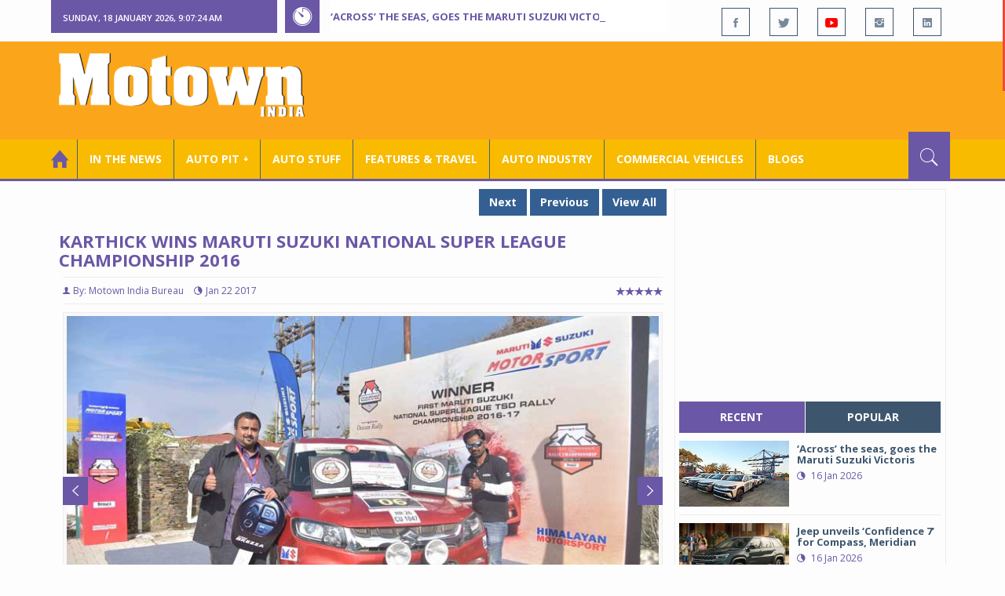

--- FILE ---
content_type: text/html; charset=utf-8
request_url: https://www.motownindia.com/Bureau/MotorSport/522/Karthick-wins-Maruti-Suzuki-National-Super-League-Championship-2016-Motown-India-Bureau
body_size: 40865
content:

<!DOCTYPE html>
<html lang="en">
<head><meta charset="utf-8" /><meta http-equiv="X-UA-Compatible" content="IE=edge" /><meta name="viewport" content="width=device-width, initial-scale=1" /><meta property="fb:app_id" content="1578669425795287" /><meta property="fb:pages" content="250813821704477" /><meta id="ctl00_ogTitle" property="og:title" content="Karthick wins Maruti Suzuki National Super League Championship 2016" /><meta property="og:site_name" content="MotownIndia.com" /><meta property="og:type" content="article" /><meta property="article:author" content="https://www.facebook.com/MotownIndia" /><meta property="article:publisher" content="https://www.facebook.com/MotownIndia" /><meta property="og:locale" content="en_US" /><meta id="ctl00_ogURL" property="og:url" content="http://www.motownindia.com//Bureau/MotorSport/522/Karthick-wins-Maruti-Suzuki-National-Super-League-Championship-2016-Motown-India-Bureau" /><meta id="ctl00_ogDescription" property="og:description" content="Karthick Maruthi driving a Vitara Brezza won the Maruti Suzuki National Super League Championship 2016." /><meta id="ctl00_ogImage" property="og:image" content="http://MotownIndia.com/images/MotorSport/522-5-Karthik-Maruthi-wins-a-Vitara-Brezza.jpg" /><meta id="ctl00_meta_Keywords" name="keywords" content="Maruti Suzuki National Super League Championship, Rally of Himachal, Vitara Brezza,  Uttarakhand Rally, Deccan Rally, Backwaters Rally, Mughal Rally, Rally of Arunachal" /><meta id="ctl00_meta_Desc" name="description" content="Karthick Maruthi driving a Vitara Brezza won the Maruti Suzuki National Super League Championship 2016." /><meta id="ctl00_meta_Keyphrase" name="keyphrase" content="Maruti Suzuki National Super League Championship, Rally of Himachal, Vitara Brezza,  Uttarakhand Rally, Deccan Rally, Backwaters Rally, Mughal Rally, Rally of Arunachal" /><meta id="ctl00_meta_Title" name="Title" content="Karthick wins Maruti Suzuki National Super League Championship 2016" /><meta id="ctl00_meta_Subject" name="subject" /><meta name="distribution" content="global" /><meta name="rating" content="General" /><meta name="audience" content="all" /><meta name="revisit-after" content="1 day" /><meta name="robots" content="follow, index" /><meta name="creator" content="Vidya Softwares" /><meta http-equiv="Content-Type" content="text/html; charset=iso-8859-1" />
    <base href='/' />
    
    
    <!-- bootstrap styles-->
    <link href="/themes/css/bootstrap.min.css" rel="stylesheet"/>
    <!-- google font -->
    <link href='https://fonts.googleapis.com/css?family=Open+Sans:400,700,600,800' rel='stylesheet'
        type='text/css'/>
    <!-- ionicons font -->
    <link href="themes/css/ionicons.min.css" rel="stylesheet"/>
    <!-- animation styles -->
    <link rel="stylesheet" href="/themes/css/animate.css" />
    <!-- custom styles -->
    <link href="/themes/css/custom-purple.css" rel="stylesheet" id="style"/>
    <!-- owl carousel styles-->
    <link rel="stylesheet" href="/themes/css/owl.carousel.css"/>
    <link rel="stylesheet" href="/themes/css/owl.transitions.css"/>
    <!-- magnific popup styles -->
    <link rel="stylesheet" href="/themes/css/magnific-popup.css"/>
    <link rel="stylesheet" href="/themes/css/default.css"/>
    <!-- HTML5 Shim and Respond.js IE8 support of HTML5 elements and media queries -->
    <!-- WARNING: Respond.js doesn't work if you view the page via file:// -->
    <!--[if lt IE 9]>
      <script src="https://oss.maxcdn.com/html5shiv/3.7.2/html5shiv.min.js"></script>
      <script src="https://oss.maxcdn.com/respond/1.4.2/respond.min.js"></script>
    <![endif]-->    
    
    <script async src="//pagead2.googlesyndication.com/pagead/js/adsbygoogle.js"></script>

    <script>
        (function (i, s, o, g, r, a, m) {
            i['GoogleAnalyticsObject'] = r; i[r] = i[r] || function () {
                (i[r].q = i[r].q || []).push(arguments)
            }, i[r].l = 1 * new Date(); a = s.createElement(o),
  m = s.getElementsByTagName(o)[0]; a.async = 1; a.src = g; m.parentNode.insertBefore(a, m)
        })(window, document, 'script', 'https://www.google-analytics.com/analytics.js', 'ga');

        ga('create', 'UA-7604601-14', 'auto');
        ga('send', 'pageview');

</script>

    <script async src="https://pagead2.googlesyndication.com/pagead/js/adsbygoogle.js?client=ca-pub-6517814991460929" crossorigin="anonymous"></script>
<title>
	Karthick wins Maruti Suzuki National Super League Championship 2016
</title></head>
<body>
    <form name="aspnetForm" method="post" action="/Bureau/MotorSport/522/Karthick-wins-Maruti-Suzuki-National-Super-League-Championship-2016-Motown-India-Bureau" onsubmit="javascript:return WebForm_OnSubmit();" id="aspnetForm">
<div>
<input type="hidden" name="__EVENTTARGET" id="__EVENTTARGET" value="" />
<input type="hidden" name="__EVENTARGUMENT" id="__EVENTARGUMENT" value="" />
<input type="hidden" name="__VIEWSTATE" id="__VIEWSTATE" value="/[base64]/[base64]/[base64]/[base64]/[base64]/[base64]/GsgDyHCzHJPUxOlXOYvzHyNwgt0m/rnKw1A=" />
</div>

<script type="text/javascript">
//<![CDATA[
var theForm = document.forms['aspnetForm'];
if (!theForm) {
    theForm = document.aspnetForm;
}
function __doPostBack(eventTarget, eventArgument) {
    if (!theForm.onsubmit || (theForm.onsubmit() != false)) {
        theForm.__EVENTTARGET.value = eventTarget;
        theForm.__EVENTARGUMENT.value = eventArgument;
        theForm.submit();
    }
}
//]]>
</script>


<script src="/WebResource.axd?d=GwsKYwhqwhZSVeOCIr-r0gEhkmw0s7dJ_-FNUvUavWNLU7vP_BETGJy3aTYa__14g1xSCUhX4vS_b7KMo3BqoxGAUaUIeU5dedwTyy7lPVM1&amp;t=638901284248157332" type="text/javascript"></script>


<script src="/WebResource.axd?d=6-szjhYKouXxTcb63AIzMARJ7GBQkcXBiccDqXlKsxbRKmxdRsCcztyhd8S50k0-GacYmTAqh2Q37nfO5Eo_wbIBfgTkIXENQzohPPiJzwo1&amp;t=638901284248157332" type="text/javascript"></script>
<script type="text/javascript">
//<![CDATA[
function WebForm_OnSubmit() {
if (typeof(ValidatorOnSubmit) == "function" && ValidatorOnSubmit() == false) return false;
return true;
}
//]]>
</script>

<div>

	<input type="hidden" name="__VIEWSTATEGENERATOR" id="__VIEWSTATEGENERATOR" value="898534C2" />
	<input type="hidden" name="__SCROLLPOSITIONX" id="__SCROLLPOSITIONX" value="0" />
	<input type="hidden" name="__SCROLLPOSITIONY" id="__SCROLLPOSITIONY" value="0" />
</div>
    
    <div class="wrapper">
        
        <div class="header-toolbar">
            <div class="container">
                <div class="row">
                    <div class="col-md-16 text-uppercase">
                        <div class="row">
                            <div class="col-xs-16 col-sm-4">
                                <div class="row">
                                    
                                    <div id="time-date" style="text-align: left; background-color: #6A57A6; padding: 15px 0px 12px 15px"
                                        class="col-xs-16 col-sm-8 col-lg-16">
                                    </div>
                                </div>
                            </div>
                            <div class="col-sm-7 col-xs-16">
                                
                                <div class="col-sm-16 hot-news hidden-xs">
                                    <div class="row">
                                        <div class="col-sm-15">
                                            <span class="ion-ios7-timer icon-news pull-left"></span>
                                            <ul id="js-news" class="js-hidden">
                                                
                                                        <li class="news-item"><a href='Bureau/Auto-Industry/3782/Across-the-seas-goes-the-Maruti-Suzuki-Victoris-Adiba-Nasir' title='‘Across’ the seas, goes the Maruti Suzuki Victoris'>
                                                            ‘Across’ the seas, goes the Maruti Suzuki Victoris</a></li>
                                                    
                                                        <li class="news-item"><a href='Bureau/Auto-Pit-Cars/2706/Jeep-unveils-Confidence-7-for-Compass-Meridian-Adiba-Nasir' title='Jeep unveils ‘Confidence 7’ for Compass, Meridian'>
                                                            Jeep unveils ‘Confidence 7’ for Compass, Meridian</a></li>
                                                    
                                                        <li class="news-item"><a href='Bureau/Auto-Industry/3780/National-Engineering-Industries-Ahamani-EV-Technology-India-tie-up-Roy-Punnoose-Tharyan' title='National Engineering Industries, Ahamani EV Technology India tie up'>
                                                            National Engineering Industries, Ahamani EV Technology India tie up</a></li>
                                                    
                                                        <li class="news-item"><a href='Bureau/Auto-Pit-Cars/2705/Kia-Carens-Clavis-ICE-HTE-EX-trim-gets-sunroof-in-G15-seven-seater-Roy-Punnoose-Tharyan' title='Kia Carens Clavis (ICE) HTE (EX) trim gets sunroof in G1.5 seven seater'>
                                                            Kia Carens Clavis (ICE) HTE (EX) trim gets sunroof in G1.5 seven seater</a></li>
                                                    
                                                        <li class="news-item"><a href='Bureau/Auto-Stuff/310/Dylect-kicks-off-Jan-Art-Sale-on-Amazon-for-premium-auto-home-utilities-Adiba-Nasir' title='Dylect kicks off Jan Art Sale on Amazon for premium auto, home utilities'>
                                                            Dylect kicks off Jan Art Sale on Amazon for premium auto, home utilities</a></li>
                                                    
                                                        <li class="news-item"><a href='Bureau/Features-and-Travel/795/SIAM-holds-road-safety-refresher-workshops-for-drivers-in-Delhi-Adiba-Nasir' title='SIAM holds road safety refresher workshops for drivers in Delhi'>
                                                            SIAM holds road safety refresher workshops for drivers in Delhi</a></li>
                                                    
                                                        <li class="news-item"><a href='Bureau/Auto-Stuff/309/Steelbird-Introduces-Base-X-technology-in-Fighter-helmet-for-Rs-5999--Adiba-Nasir' title='Steelbird Introduces Base X technology in Fighter helmet for Rs 5,999/-'>
                                                            Steelbird Introduces Base X technology in Fighter helmet for Rs 5,999/-</a></li>
                                                    
                                                        <li class="news-item"><a href='Bureau/Auto-Pit-Bikes/1527/Suzuki-Gixxer-SF-250-Gixxer-250-get-striking-new-colour-options-graphics-Adiba-Nasir' title='Suzuki Gixxer SF 250, Gixxer 250 get striking new colour options&amp; graphics'>
                                                            Suzuki Gixxer SF 250, Gixxer 250 get striking new colour options& graphics</a></li>
                                                    
                                                        <li class="news-item"><a href='Bureau/Auto-Pit-Bikes/1528/All-new-Bajaj-Chetak-C25-electric-scooter-launched-at-Rs-91399-Roy-Punnoose-Tharyan' title='All-new Bajaj Chetak C25 electric scooter launched at Rs 91,399'>
                                                            All-new Bajaj Chetak C25 electric scooter launched at Rs 91,399</a></li>
                                                    
                                                        <li class="news-item"><a href='Bureau/Auto-Industry/3781/Indian-auto-component-Industry-grows-68-in-H1-FY26-Roy-Punnoose-Tharyan' title='Indian auto component Industry grows 6.8% in H1 FY26'>
                                                            Indian auto component Industry grows 6.8% in H1 FY26</a></li>
                                                    
                                            </ul>                                           
                                        </div>
                                    </div>
                                </div>
                            </div>
                            <div class="col-sm-5 f-social  wow fadeInDown animated" data-wow-delay="1s" data-wow-offset="10">
                                <ul class="list-inline pull-right">
                                    <li><a href="https://www.facebook.com/MotownIndia" title='Motown India on Facebook' target="_blank"><span class="ion-social-facebook"></span></a></li>
                                    <li><a href="https://twitter.com/MotownIndia" title='Motown India on Twitter' target="_blank"><span class="ion-social-twitter"></span></a></li>
                                    <li><a href="https://www.youtube.com/c/motownindia?sub_confirmation=1" title="Motown India on YouTube" target="_blank"><span style="color:#f00" class="ion-social-youtube"></span></a></li>
                                    <li><a href="https://www.instagram.com/motown_india/" title="Motown India on Instagram" target="_blank"><span class="ion-social-instagram"></span></a></li>                                    
                                    
                                    <li><a href="https://www.linkedin.com/company/motown-india" title="Motown India on LinkedIn" target="_blank"><span class="ion-social-linkedin"></span></a></li>
                                </ul>
                            </div>
                        </div>
                    </div>
                </div>
            </div>
        </div>
        
        
        <div class="sticky-header">
            
            <div class="container header">
                <div class="row">
                    <div class="col-sm-5 col-md-5 col-xs-16 wow fadeInUpLeft animated">
                        <a class="navbar-brand2" href="" title="MotownIndia"><img src='themes/images/general/motown-india-logo.png' 
                        alt='Motown India Logo' class="img-responsive" /></a></div>
                    <div class="col-md-11  hidden-xs text-right" style="padding:5px;">
                        
                      
<div id="ctl00_Panel_GoogleAdTop728x90">
	
<!-- Motown 728x90 -->
<ins class="adsbygoogle"
     style="display:inline-block;width:728px;height:90px"
     data-ad-client="ca-pub-6517814991460929"
     data-ad-slot="3165351491"></ins>
<script>
    (adsbygoogle = window.adsbygoogle || []).push({});
</script>


</div>
</div>
                </div>
            </div>
            
            
            <div class="nav-search-outer">
                
                <nav class="navbar navbar-inverse" role="navigation">
        <div class="container">
          <div class="row">
            <div class="col-sm-16"> <a href="javascript:void();" class="toggle-search pull-right"><span class="ion-ios7-search"></span></a>
              <div class="navbar-header">
                <button type="button" class="navbar-toggle collapsed" data-toggle="collapse" data-target="#navbar-collapse"> <span class="sr-only">Toggle navigation</span> <span class="icon-bar"></span> <span class="icon-bar"></span> <span class="icon-bar"></span> </button>
              </div>
              <div class="collapse navbar-collapse" id="navbar-collapse">
                <ul class="nav navbar-nav text-uppercase main-nav ">
                  <li class="active"><a href="/"><div style="font-size:30px; padding:-5px; margin:-5px"> <span class="ion-home"></span></div></a></li>
                    <li><a href="ViewAllNews/" title='View All In The News - Motown India'>In the News</a></li>
                   
                 <li class="dropdown"><a href="ViewAll_AutoPit.aspx" class="dropdown-toggle" data-toggle="dropdown" title='View All Auto-Pit - Motown India'>Auto Pit &#65516;</a>
                        <ul class="dropdown-menu text-capitalize" role="menu">
                            <li><a href="Bureau/Auto-Pit-Cars/View" title='View All Auto-Pit Cars - Motown India'>Auto Pit Cars</a></li>
                            <li><a href="Bureau/Auto-Pit-Bikes/View" title='View All Auto-Pit Bikes - Motown India'>Auto Pit Bikes</a></li>
                        </ul>
                    </li>                     
                    <li><a href="Bureau/Auto-Stuff/View" title="Auto Stuff by Motown India">Auto Stuff</a></li>
                    

                   
                    <li><a href="Bureau/Features-and-Travel/View" title="Features &amp; Travel by Motown India">
                        Features &amp; Travel</a></li>
                    <li><a href="Bureau/Auto-Industry/View" title="AUTO INDUSTRY by Motown India">
                        AUTO INDUSTRY</a></li>
                    <li><a href="Bureau/Commercial-Vehicles/View" title="COMMERCIAL VEHICLES by Motown India">
                        COMMERCIAL VEHICLES</a></li>
                    <li><a href="Bureau/Blogs" title="Blogs">Blogs</a></li>
                    
                          
                </ul>
              </div>
            </div>
          </div>
        </div>
        
        
        
        <div class="search-container ">
          <div id="ctl00_PanelSearch" class="container" onkeypress="javascript:return WebForm_FireDefaultButton(event, &#39;ctl00_btnSearch&#39;)">
	            
              <input name="ctl00$searchbar" type="text" id="ctl00_searchbar" placeholder="Type &amp; Hit Enter to Search MotownIndia..." autocomplete="off" />
              <input type="submit" name="ctl00$btnSearch" value="Search" id="ctl00_btnSearch" class="hidden" />
          
</div>
        </div>        
         
      </nav>
                
            </div>
            
        </div>
        
        
        <div class="container ">
            <div class="row ">    
                        <div class="col-sm-16 col-md-16 col-lg-16 col-xs-16">
                    
                <div class="col-sm-16 col-md-11 col-lg-11 col-xs-16">
                    
  <div class="col-sm-16">
       <div class="row">
        
        <div class="sec-topic col-sm-16 " data-wow-delay="0.5s">
         <div class="row">
         
             <input type="hidden" name="ctl00$FullPanel$Working$hdnCategory" id="ctl00_FullPanel_Working_hdnCategory" />
             <input type="hidden" name="ctl00$FullPanel$Working$hdnPageId" id="ctl00_FullPanel_Working_hdnPageId" />
    <div class="pull-right">
      <a href='Bureau/MotorSport/671/MotoGP-champ-Mrquez-gets-behind-the-wheels-of-an-F1-car-Motown-India-Bureau' title='MotoGP champ M&#225;rquez gets behind the wheels of an F1 car' class='Tag'>Next</a> <a href='Bureau/MotorSport/521/Sunderland-wins-first-Dakar-as-KTM-Peugeot-rule-Dakar-2017-rally-Motown-India-Bureau' title='Sunderland wins first Dakar as KTM, Peugeot rule Dakar 2017 rally' class='Tag'>Previous</a> <a href='Bureau/MotorSport/View' title='View All - Motown India' class='Tag'>View All</a></div>
      <div class="clearfix"></div>
                  
         <h1>Karthick wins Maruti Suzuki National Super League Championship 2016</h1>
          <h3></h3>
          <div class="col-sm-16 sec-info NewsDetails col-lg-16 col-xs-16 col-md-16 banner-outer">           
          
           <div class="text-danger sub-info-bordered">
            <div class='author'><span class='ion-person icon'></span>By: Motown India Bureau</div>
            <div class="time"><span class="ion-android-data icon"></span>Jan 22 2017</div>
            
            <div class="stars"><span class='ion-ios7-star'></span><span class='ion-ios7-star'></span><span class='ion-ios7-star'></span><span 
                        class='ion-ios7-star'></span><span class='ion-ios7-star'></span></div>
           </div>
           
           
           <div id="ctl00_FullPanel_Working_repNewsDetails_ctl00_Panel_Bureau">
	
           <p>
             <div id="sync3" class="owl-carousel">
          <div class="box item">
          <a class="gallery-item" href="images/MotorSport/522-5-Karthik-Maruthi-wins-a-Vitara-Brezza.jpg" class="popup-img">
          <div class="carousel-caption">Karthik Maruthi wins a Vitara Brezza</div>
           <div class="thumb-box"><span class="ion-arrow-expand"></span>
         <div class="carousel-caption">Karthik Maruthi wins a Vitara Brezza</div>
         <img alt="" src="images/MotorSport/522-5-Karthik-Maruthi-wins-a-Vitara-Brezza.jpg" class="img-thumbnail"></div>
          </a></div>
          
          <div class="box item">
          <a class="gallery-item" href="images/MotorSport/522-4-Sachin-Singh-and-Prakash-M-in-second-position.jpg" class="popup-img">
          <div class="carousel-caption">Sachin Singh and Prakash M in second position </div>
           <div class="thumb-box"><span class="ion-arrow-expand"></span>
         <div class="carousel-caption">Sachin Singh and Prakash M in second position </div>
         <img alt="" src="images/MotorSport/522-4-Sachin-Singh-and-Prakash-M-in-second-position.jpg" class="img-thumbnail"></div>
          </a></div>
          
          <div class="box item">
          <a class="gallery-item" href="images/MotorSport/522-3-Jagmeet-Gill-and-Chandan-Sen-in-third-position.jpg" class="popup-img">
          <div class="carousel-caption">Jagmeet Gill and Chandan Sen in third position</div>
           <div class="thumb-box"><span class="ion-arrow-expand"></span>
         <div class="carousel-caption">Jagmeet Gill and Chandan Sen in third position</div>
         <img alt="" src="images/MotorSport/522-3-Jagmeet-Gill-and-Chandan-Sen-in-third-position.jpg" class="img-thumbnail"></div>
          </a></div>
          
          <div class="box item">
          <a class="gallery-item" href="images/MotorSport/522-2-Karthik-Maruthi-and-Samar-Anand.jpg" class="popup-img">
          <div class="carousel-caption">Karthik Maruthi and Samar Anand</div>
           <div class="thumb-box"><span class="ion-arrow-expand"></span>
         <div class="carousel-caption">Karthik Maruthi and Samar Anand</div>
         <img alt="" src="images/MotorSport/522-2-Karthik-Maruthi-and-Samar-Anand.jpg" class="img-thumbnail"></div>
          </a></div>
          
          <div class="box item">
          <a class="gallery-item" href="images/MotorSport/522-1-Team-Maruti.jpg" class="popup-img">
          <div class="carousel-caption">Team Maruti</div>
           <div class="thumb-box"><span class="ion-arrow-expand"></span>
         <div class="carousel-caption">Team Maruti</div>
         <img alt="" src="images/MotorSport/522-1-Team-Maruti.jpg" class="img-thumbnail"></div>
          </a></div>
          </div>
                     
            <div><p><p class="MsoNoSpacing" style="text-align:justify">The 6th and final round of the
Maruti Suzuki National Super League Championship concluded with the much
awaited ‘Rally of Himachal’ in Shimla. Braving the biting cold and steep
winding roads covered with snow, Karthick Maruthi driving a Vitara Brezza won
the Maruti Suzuki National Super League Championship 2016. </p>

<p class="MsoNoSpacing" style="text-align:justify">Sachin Singh also driving a
Vitara Brezza and Jagmeet Gill driving a Maruti Suzuki S-Cross, won the second
and third place respectively. M.Musthafa was declared as the best navigator of
the championship.</p>

<p class="MsoNoSpacing" style="text-align:justify">The Maruti Suzuki National
Super League Championship, introduced to encourage rallying among the amateur
motorsports enthusiasts, consisted of 6 TSD format rallies. The TSD rallies
gave the rallyists a chance to chase their passion in one of the most epic
rallying experiences, running across length and breadth of the country. Spread
across the year, Maruti rally began from lush hills of Uttarakhand, revving its
way to Goa in the Deccan Rally, creating ripples of enthusiasm in the most
scenic Backwaters Rally, exploring some of the most pristine and unexplored
landscapes in Mughal Rally, making its way to the land of rising Sun in the Rally
of Arunachal and finally bringing the rally home in the silver snow covered
mountains of Shimla in Rally of Himachal. </p>

<p class="MsoNoSpacing" style="text-align:justify">Vinay Pant, AVP Marketing,
Maruti Suzuki said, “Maruti Suzuki has always pioneered in the field of
Motorsports through the most sought after rallies in the country with Raid de
Himalaya, Desert Storm and Dakshin Dare. But we realized that there is a vast
untapped potential to expand the motorsports culture in India through TSD
rallies as it gave the amateur rallying enthusiasts an opportunity to
participate and hone their skills. TSD rallies are the safest form of rallying
and does not require any modification or customisation in the cars. As a result
we saw constant increase in participation. It’s especially encouraging to see
more and more women participate in each rally. My heartiest congratulations to
Karthick Maruthi as he takes the Vitara Brezza home.”</p>

<p class="MsoNoSpacing" style="text-align:justify">Extremely excited after
winning the Maruti Suzuki National Super League Championship 2016 and also
winning a Vitara Brezza, Karthick Maruthi said, “It has been an exciting year
of rallying and sure I was putting my best efforts to win the championship. The
win would not have been possible without the perfect combination of the driver,
navigator and the car. I am extremely excited and cannot wait to come back for
the next rally.”</p>

<p class="MsoNoSpacing" style="text-align:justify">The Maruti Suzuki National
Super League Championship 2016 is open to all four-wheeler makers. There is no
need for any customisation in cars to participate in the championship.&nbsp; The Rally follows Time-Speed-Distance (TSD)
format which is a highly recommended rallying format that tests the skills of
driver and the navigator.</p>

<p class="MsoNoSpacing" style="text-align:justify"><b>Maruti Suzuki National Super League Championship 2016 calendar - <o:p></o:p></b></p>

<p class="MsoNoSpacing" style="text-align:justify">1. Uttarakhand Rally –
Dehradun</p>

<p class="MsoNoSpacing" style="text-align:justify">2. Deccan Rally – Pune – Goa</p>

<p class="MsoNoSpacing" style="text-align:justify">3. Backwaters Rally – Ooty –
Kochi</p>

<p class="MsoNoSpacing" style="text-align:justify">4. Mughal Rally – Jammu</p>

<p class="MsoNoSpacing" style="text-align:justify">5. Rally of Arunachal –
Arunachal Pradesh</p>

<p class="MsoNoSpacing" style="text-align:justify">6. Rally of Himachal –
Panchkula - Shimla</p>

<p class="MsoNormal"><o:p>&nbsp;</o:p></p>

<p class="MsoNormal"><o:p>&nbsp;</o:p></p></p></div>  
            <div></div>
            </p>

            
             <div style='display:none;'>
            <!-- Bureau Panel Ad -->
            <div class="clearfix"></div>
                 <ins class="adsbygoogle" style="display:block" data-ad-client="ca-pub-6517814991460929" data-ad-slot="9211885090" 
    data-ad-format="auto"></ins>
<script>(adsbygoogle = window.adsbygoogle || []).push({});</script>
            <p>
                     
            <div></div>  
            <div></div>
            </p></div>

             <div style='display:none;'>
            <div class="clearfix"></div>
                 <ins class="adsbygoogle" style="display:block" data-ad-client="ca-pub-6517814991460929" data-ad-slot="9211885090" 
    data-ad-format="auto"></ins>
<script>(adsbygoogle = window.adsbygoogle || []).push({});</script>
            <p>
                     
            <div></div>  
            <div></div>
            </p></div>

             <div style='display:none;'>
             <div class="clearfix"></div>
                 <ins class="adsbygoogle" style="display:block" data-ad-client="ca-pub-6517814991460929" data-ad-slot="9211885090" 
    data-ad-format="auto"></ins>
<script>(adsbygoogle = window.adsbygoogle || []).push({});</script>
            <p>
                     
            <div></div>  
            <div></div>
            </p></div>

             <div style='display:none;'>
             <div class="clearfix"></div>
                 <ins class="adsbygoogle" style="display:block" data-ad-client="ca-pub-6517814991460929" data-ad-slot="9211885090" 
    data-ad-format="auto"></ins>
<script>(adsbygoogle = window.adsbygoogle || []).push({});</script>
            <p>
                     
            <div></div>  
            <div></div>
            </p></div>

             <div style='display:none;'>
             <div class="clearfix"></div><ins class="adsbygoogle" style="display:block" data-ad-client="ca-pub-6517814991460929" data-ad-slot="9211885090" 
    data-ad-format="auto"></ins>
<script>(adsbygoogle = window.adsbygoogle || []).push({});</script>
            <p>
                     
            <div></div>  
            <div></div>
            </p></div>

             <div style='display:none;'>
             <div class="clearfix"></div><ins class="adsbygoogle" style="display:block" data-ad-client="ca-pub-6517814991460929" data-ad-slot="9211885090" 
    data-ad-format="auto"></ins>
<script>(adsbygoogle = window.adsbygoogle || []).push({});</script>
            <p>
                     
            <div></div>  
            <div></div>
            </p></div>

             <div style='display:none;'>
             <div class="clearfix"></div><ins class="adsbygoogle" style="display:block" data-ad-client="ca-pub-6517814991460929" data-ad-slot="9211885090" 
    data-ad-format="auto"></ins>
<script>(adsbygoogle = window.adsbygoogle || []).push({});</script>
            <p>
                     
            <div></div>  
            <div></div>
            </p></div>
             <div class="clearfix"></div><br />
           <br />
          
</div>
          
          
          
          
          <div class="clearfix"></div>

          


           <h2 class="FollowHead">FOLLOW US ON </h2>
           <div class="form-horizontal ">
           
           <div class=" btn-toolbar">
           
           <div class="btn-group ">
           <a href="https://www.facebook.com/MotownIndia" title='Motown India on Facebook' target="_blank"><img src='images/icons/facebook_social.jpg' 
            alt='Motown India on Facebook' /></a></div>
            <div class="btn-group">
            <a href="https://twitter.com/MotownIndia" title='Motown India on Twitter' target="_blank">
              <img src="images/icons/twitter_social.jpg" align="absmiddle" alt='Motown India on Twitter'/></a>
              </div><div class="btn-group">
            <a href="https://www.linkedin.com/company/motown-india" title="Motown India on LinkedIn" target="_blank">
              <img src="images/icons/linkedin_social.jpg" align="absmiddle" alt='Motown India on LinkedIn' /></a></div>
              <div class="btn-group">
              <a href="https://www.youtube.com/c/motownindia" title="Motown India on YouTube" target="_blank">
              <img src="images/icons/youtube_social.jpg" align="absmiddle" alt='Motown India on YouTube'/></a>
           </div></div>
           </div>
          
           <div class="clearfix"></div><br />
           
           <fieldset><legend><span class='Tag TagHead '>Tags <i class=' glyphicon glyphicon-tags'></i></span></legend>  
                    <span class='Tag TagHead'><i class='glyphicon glyphicon-tag'></i></span> <a href='BureauTag/MotorSport/Maruti Suzuki National Super League Championship' class='Tag'>Maruti Suzuki National Super League Championship</a> <a href='BureauTag/MotorSport/Rally of Himachal' class='Tag'> Rally of Himachal</a> <a href='BureauTag/MotorSport/Vitara Brezza' class='Tag'> Vitara Brezza</a> <a href='BureauTag/MotorSport/Uttarakhand Rally' class='Tag'>  Uttarakhand Rally</a> <a href='BureauTag/MotorSport/Deccan Rally' class='Tag'> Deccan Rally</a> <a href='BureauTag/MotorSport/Backwaters Rally' class='Tag'> Backwaters Rally</a> <a href='BureauTag/MotorSport/Mughal Rally' class='Tag'> Mughal Rally</a> <a href='BureauTag/MotorSport/Rally of Arunachal' class='Tag'> Rally of Arunachal</a></fieldset>

           <div class="clearfix"></div>
           
          
           <hr>
          </div>
          

         
    <div class="pull-right">
      <a href='Bureau/MotorSport/671/MotoGP-champ-Mrquez-gets-behind-the-wheels-of-an-F1-car-Motown-India-Bureau' title='MotoGP champ M&#225;rquez gets behind the wheels of an F1 car' class='Tag'>Next</a> <a href='Bureau/MotorSport/521/Sunderland-wins-first-Dakar-as-KTM-Peugeot-rule-Dakar-2017-rally-Motown-India-Bureau' title='Sunderland wins first Dakar as KTM, Peugeot rule Dakar 2017 rally' class='Tag'>Previous</a> <a href='Bureau/MotorSport/View' title='View All - Motown India' class='Tag'>View All</a></div>
         </div>
        </div>
       <div class="clearfix"></div>
                   
<!-- Motown Responsive -->
<ins class="adsbygoogle"
   style="display:block"
   data-ad-client="ca-pub-6517814991460929"
   data-ad-slot="9211885090"
   data-ad-format="auto"></ins>
<script>
  (adsbygoogle = window.adsbygoogle || []).push({});
</script>
<div class="clearfix"></div>
        <div class="col-sm-16 comments-area">
         <div class="main-title-outer pull-left">
          <div class="main-title">comments (0)</div>           
         </div>

         <div class="col-sm-16 col-md-16 col-xs-16 opinion pull-left">
          
          <div class="text-info">No Comment Available for this Post. Be the first one to comment on this Post.</div>
                  
         </div>
        </div>
        <div class="col-sm-16">
         <div class="main-title-outer pull-left">
          <div class="main-title">leave a comment
         </div>
         <div class="col-xs-16 wow zoomIn animated">
          <div class="comment-form">
          
          <div class=" text-danger text-center "></div>
          
           <div class="row">
            <div class="form-group col-sm-6 name-field">
              <input name="ctl00$FullPanel$Working$textName" type="text" id="ctl00_FullPanel_Working_textName" class="form-control" placeholder="Name*" />             
            </div>
            <div class="form-group col-sm-2">
              <span id="ctl00_FullPanel_Working_reqName" style="color:Red;visibility:hidden;">*</span>
            </div>
            <div class="form-group col-sm-6 email-field">
            <input name="ctl00$FullPanel$Working$textEmail" type="text" id="ctl00_FullPanel_Working_textEmail" class="form-control" placeholder="Email*" pattern="[a-z0-9._%+-]+@[a-z0-9.-]+\.[a-z]{2,4}$" />             
            </div>
             <div class="form-group col-sm-2">
              <span id="ctl00_FullPanel_Working_reqEmail" style="color:Red;display:none;">*</span><span id="ctl00_FullPanel_Working_RegularExpressionValidator1" style="color:Red;display:none;">*</span>
            </div>
            <div class="form-group col-sm-16">
              <textarea name="ctl00$FullPanel$Working$textMessage" rows="8" cols="20" id="ctl00_FullPanel_Working_textMessage" class="form-control" placeholder="Your Message">
</textarea>             
            </div>
             <div class="form-group">
             <div class="col-sm-8">
             <label class="col-sm-8">Security Key: </label>
             <div class="col-sm-8 text-info large bold"><span id="ctl00_FullPanel_Working_lbl_SecurityKey">3719</span></div>
             </div>
               <div class="form-group col-sm-6 name-field">
              <input name="ctl00$FullPanel$Working$textSecurityKey" type="text" id="ctl00_FullPanel_Working_textSecurityKey" class="form-control" placeholder="Type Security Key*" />
            </div>
            <div class="form-group col-sm-2">
              <span id="ctl00_FullPanel_Working_RequiredFieldValidator1" style="color:Red;visibility:hidden;">*</span>
            </div>
             </div>
           </div>
            
           <div class="form-group">
           <input type="submit" name="ctl00$FullPanel$Working$btnSubmit" value="Post Comment" onclick="javascript:WebForm_DoPostBackWithOptions(new WebForm_PostBackOptions(&quot;ctl00$FullPanel$Working$btnSubmit&quot;, &quot;&quot;, true, &quot;Comment&quot;, &quot;&quot;, false, false))" id="ctl00_FullPanel_Working_btnSubmit" class="btn btn-danger" />            
           </div>
          </div>
         </div>
        </div>

       </div>
        <div class="clearfix"></div>
        <input type="hidden" name="ctl00$FullPanel$Working$ad728x90_1$h_Keyword" id="ctl00_FullPanel_Working_ad728x90_1_h_Keyword" value="Bottom_MotorSport" />

<div id="ctl00_FullPanel_Working_ad728x90_1_PanelAd2">
	
<ins class="adsbygoogle"
     style="display:inline-block;width:728px;height:90px"
     data-ad-client="ca-pub-6517814991460929"
     data-ad-slot="3165351491"></ins>
<script>
    (adsbygoogle = window.adsbygoogle || []).push({});
</script>
</div>
        <div class="col-sm-16 related">
        
         <div class="main-title-outer pull-left">
          <div class="main-title">related Posts</div>
         </div>
         <div class="row">
         
          
          <div class="item topic col-md-5 col-sm-5 col-xs-16"> <a href='Bureau/MotorSport/671/MotoGP-champ-Mrquez-gets-behind-the-wheels-of-an-F1-car-Motown-India-Bureau'><img 
            class="img-responsive" src='images/MotorSport/Thumb_MotoGP-champ-Mrquez-gets-behind-the-wheels-of-an-F1-car-Motown-India-Bureau-671.jpg' alt=""/>
           <h4> <a href="Bureau/MotorSport/671/MotoGP-champ-Mrquez-gets-behind-the-wheels-of-an-F1-car-Motown-India-Bureau" title="MotoGP champ Márquez gets behind the wheels of an F1 car"> MotoGP champ Márquez gets behind the wheels of an ...</a></h4>
           <div class="text-danger sub-info-bordered remove-borders">
            <div class="time"><span class="ion-android-data icon"></span>Jun 05 2018</div>
            
            <div class="stars"><span class='ion-ios7-star'></span><span class='ion-ios7-star'></span><span class='ion-ios7-star'></span><span 
                        class='ion-ios7-star-outline'></span><span class='ion-ios7-star-outline'></span></div>
           </div>
           </a> </div>        
           
          <div class="item topic col-md-5 col-sm-5 col-xs-16"> <a href='Bureau/MotorSport/670/Daniel-Abt-wins-BMW-i-Berlin-E-Prix-It-is-1-2-for-Audi-Sport-ABT-Schaeffler-Motown-India-Bureau'><img 
            class="img-responsive" src='images/MotorSport/Thumb_Daniel-Abt-wins-BMW-i-Berlin-E-Prix-It-is-1-2-for-Audi-Sport-ABT-Schaeffler-Motown-India-Bureau-670.jpg' alt=""/>
           <h4> <a href="Bureau/MotorSport/670/Daniel-Abt-wins-BMW-i-Berlin-E-Prix-It-is-1-2-for-Audi-Sport-ABT-Schaeffler-Motown-India-Bureau" title="Daniel Abt wins BMW i Berlin E-Prix; It is 1-2 for Audi Sport ABT Schaeffler"> Daniel Abt wins BMW i Berlin E-Prix; It is 1-2 for...</a></h4>
           <div class="text-danger sub-info-bordered remove-borders">
            <div class="time"><span class="ion-android-data icon"></span>May 19 2018</div>
            
            <div class="stars"><span class='ion-ios7-star'></span><span class='ion-ios7-star'></span><span class='ion-ios7-star'></span><span 
                        class='ion-ios7-star-outline'></span><span class='ion-ios7-star-outline'></span></div>
           </div>
           </a> </div>        
           
          <div class="item topic col-md-5 col-sm-5 col-xs-16"> <a href='Bureau/MotorSport/669/Mercedes-1-2-in-Spanish-Grand-Prix-Lewis-wins-race-Motown-India-Bureau'><img 
            class="img-responsive" src='images/MotorSport/Thumb_Mercedes-1-2-in-Spanish-Grand-Prix-Lewis-wins-race-Motown-India-Bureau-669.jpg' alt=""/>
           <h4> <a href="Bureau/MotorSport/669/Mercedes-1-2-in-Spanish-Grand-Prix-Lewis-wins-race-Motown-India-Bureau" title="Mercedes 1-2 in Spanish Grand Prix, Lewis wins race"> Mercedes 1-2 in Spanish Grand Prix, Lewis wins rac...</a></h4>
           <div class="text-danger sub-info-bordered remove-borders">
            <div class="time"><span class="ion-android-data icon"></span>May 13 2018</div>
            
            <div class="stars"><span class='ion-ios7-star'></span><span class='ion-ios7-star'></span><span class='ion-ios7-star'></span><span 
                        class='ion-ios7-star'></span><span class='ion-ios7-star'></span></div>
           </div>
           </a> </div>        
           
          <div class="item topic col-md-5 col-sm-5 col-xs-16"> <a href='Bureau/MotorSport/668/Mahindra-Racing-receives-special-award-Motown-India-Bureau'><img 
            class="img-responsive" src='images/MotorSport/Thumb_Mahindra-Racing-receives-special-award-Motown-India-Bureau-668.jpg' alt=""/>
           <h4> <a href="Bureau/MotorSport/668/Mahindra-Racing-receives-special-award-Motown-India-Bureau" title="Mahindra Racing receives special award "> Mahindra Racing receives special award </a></h4>
           <div class="text-danger sub-info-bordered remove-borders">
            <div class="time"><span class="ion-android-data icon"></span>May 09 2018</div>
            
            <div class="stars"><span class='ion-ios7-star'></span><span class='ion-ios7-star'></span><span class='ion-ios7-star'></span><span 
                        class='ion-ios7-star-outline'></span><span class='ion-ios7-star-outline'></span></div>
           </div>
           </a> </div>        
           
          <div class="item topic col-md-5 col-sm-5 col-xs-16"> <a href='Bureau/MotorSport/667/Hamilton-wins-2018-Azerbaijan-Grand-Prix-Force-India-is-3rd-Motown-India-Bureau'><img 
            class="img-responsive" src='images/MotorSport/Thumb_Hamilton-wins-2018-Azerbaijan-Grand-Prix-Force-India-is-3rd-Motown-India-Bureau-667.jpg' alt=""/>
           <h4> <a href="Bureau/MotorSport/667/Hamilton-wins-2018-Azerbaijan-Grand-Prix-Force-India-is-3rd-Motown-India-Bureau" title="Hamilton wins 2018 Azerbaijan Grand Prix; Force India is 3rd"> Hamilton wins 2018 Azerbaijan Grand Prix; Force In...</a></h4>
           <div class="text-danger sub-info-bordered remove-borders">
            <div class="time"><span class="ion-android-data icon"></span>Apr 29 2018</div>
            
            <div class="stars"><span class='ion-ios7-star'></span><span class='ion-ios7-star-outline'></span><span class='ion-ios7-star-outline'></span><span 
                        class='ion-ios7-star-outline'></span><span class='ion-ios7-star-outline'></span></div>
           </div>
           </a> </div>        
           
          <div class="item topic col-md-5 col-sm-5 col-xs-16"> <a href='Bureau/MotorSport/666/Afriquia-Merzouga-Rally-2018-Indian-teams-excel-after-Stage-5-PTharyan---Photography-AURELIEN-VIALATTE--WORLD--ASO'><img 
            class="img-responsive" src='images/MotorSport/Thumb_Afriquia-Merzouga-Rally-2018-Indian-teams-excel-after-Stage-5-PTharyan---Photography-AURELIEN-VIALATTE--WORLD--ASO-666.jpg' alt=""/>
           <h4> <a href="Bureau/MotorSport/666/Afriquia-Merzouga-Rally-2018-Indian-teams-excel-after-Stage-5-PTharyan---Photography-AURELIEN-VIALATTE--WORLD--ASO" title="Afriquia Merzouga Rally 2018: Indian teams excel after Stage 5"> Afriquia Merzouga Rally 2018: Indian teams excel a...</a></h4>
           <div class="text-danger sub-info-bordered remove-borders">
            <div class="time"><span class="ion-android-data icon"></span>Apr 21 2018</div>
            
            <div class="stars"><span class='ion-ios7-star'></span><span class='ion-ios7-star'></span><span class='ion-ios7-star'></span><span 
                        class='ion-ios7-star-outline'></span><span class='ion-ios7-star-outline'></span></div>
           </div>
           </a> </div>        
           
          <div class="item topic col-md-5 col-sm-5 col-xs-16"> <a href='Bureau/MotorSport/665/Afriquia-Merzouga-Rally-2018-Juan-Pedrero-of-Sherco-TVS-comes-3rd-in-4th-Stage-Motown-India-Bureau'><img 
            class="img-responsive" src='images/MotorSport/Thumb_Juan-Pedrero-of-Sherco-TVS-comes-in-3rd-in-4th-Stage-of-Afriquia-Merzouga-Rally-Motown-India-Bureau-665.jpg' alt=""/>
           <h4> <a href="Bureau/MotorSport/665/Afriquia-Merzouga-Rally-2018-Juan-Pedrero-of-Sherco-TVS-comes-3rd-in-4th-Stage-Motown-India-Bureau" title=" Afriquia Merzouga Rally 2018: Juan Pedrero of Sherco TVS comes 3rd in 4th Stage  ">  Afriquia Merzouga Rally 2018: Juan Pedrero of She...</a></h4>
           <div class="text-danger sub-info-bordered remove-borders">
            <div class="time"><span class="ion-android-data icon"></span>Apr 20 2018</div>
            
            <div class="stars"><span class='ion-ios7-star'></span><span class='ion-ios7-star'></span><span class='ion-ios7-star'></span><span 
                        class='ion-ios7-star'></span><span class='ion-ios7-star'></span></div>
           </div>
           </a> </div>        
           
          <div class="item topic col-md-5 col-sm-5 col-xs-16"> <a href='Bureau/MotorSport/664/Sherco-TVS-Hero-advance-in-Stage-3-of-Afriquia-Merzouga-Rally-2018-Motown-India-Bureau'><img 
            class="img-responsive" src='images/MotorSport/Thumb_Sherco-TVS-Hero-advance-in-Stage-3-of-Afriquia-Merzouga-Rally-2018-Motown-India-Bureau-664.jpg' alt=""/>
           <h4> <a href="Bureau/MotorSport/664/Sherco-TVS-Hero-advance-in-Stage-3-of-Afriquia-Merzouga-Rally-2018-Motown-India-Bureau" title="Sherco TVS, Hero advance in Stage 3 of Afriquia Merzouga Rally 2018"> Sherco TVS, Hero advance in Stage 3 of Afriquia Me...</a></h4>
           <div class="text-danger sub-info-bordered remove-borders">
            <div class="time"><span class="ion-android-data icon"></span>Apr 18 2018</div>
            
            <div class="stars"><span class='ion-ios7-star'></span><span class='ion-ios7-star'></span><span class='ion-ios7-star-outline'></span><span 
                        class='ion-ios7-star-outline'></span><span class='ion-ios7-star-outline'></span></div>
           </div>
           </a> </div>        
           
          <div class="item topic col-md-5 col-sm-5 col-xs-16"> <a href='Bureau/MotorSport/663/Sherco-TVS-Pedrero-finishes-8th-after-Stage-2-of-Afriquia-Merzouga-Rally-Motown-India-Bureau'><img 
            class="img-responsive" src='images/MotorSport/Thumb_Sherco-TVS-Pedrero-finishes-8th-after-Stage-2-of-Afriquia-Merzouga-Rally-Motown-India-Bureau-663.jpg' alt=""/>
           <h4> <a href="Bureau/MotorSport/663/Sherco-TVS-Pedrero-finishes-8th-after-Stage-2-of-Afriquia-Merzouga-Rally-Motown-India-Bureau" title="Sherco TVS Pedrero finishes 8th after Stage 2 of Afriquia Merzouga Rally"> Sherco TVS Pedrero finishes 8th after Stage 2 of A...</a></h4>
           <div class="text-danger sub-info-bordered remove-borders">
            <div class="time"><span class="ion-android-data icon"></span>Apr 17 2018</div>
            
            <div class="stars"><span class='ion-ios7-star'></span><span class='ion-ios7-star'></span><span class='ion-ios7-star-outline'></span><span 
                        class='ion-ios7-star-outline'></span><span class='ion-ios7-star-outline'></span></div>
           </div>
           </a> </div>        
           
         </div>
        </div>                   
           <div class="clearfix"></div>
<!-- Motown Responsive -->
<ins class="adsbygoogle" style="display:block" data-ad-client="ca-pub-6517814991460929" data-ad-slot="9211885090" 
    data-ad-format="auto"></ins>
<script>(adsbygoogle = window.adsbygoogle || []).push({});</script>
      </div>
      <div class="clearfix"></div>
      </div>
    <div class="clearfix"></div>

                </div>
                
                <div class="col-sm-16 col-md-5 col-lg-5 col-xs-16 right-sec">
                    <div class="bordered">
                        <div class="row ">                            

                            
                            <div class="col-sm-16 bt-space wow fadeInUp animated text-center" data-wow-delay="1s" data-wow-offset="50">
                                
                                             
<div id="ctl00_FullPanel_Panel_AdSide300x250">
	


<!-- Motown 300x250 -->
<ins class="adsbygoogle"
     style="display:inline-block;width:300px;height:250px"
     data-ad-client="ca-pub-6517814991460929"
     data-ad-slot="5560414696"></ins>
<script>
(adsbygoogle = window.adsbygoogle || []).push({});
</script>


</div>       </div>
                            
                            
                            <div class="col-sm-16 bt-space wow fadeInUp animated" data-wow-delay="1s" data-wow-offset="130">
                                <!-- Nav tabs -->
                                <ul class="nav nav-tabs nav-justified " role="tablist">
                                    <li class="active"><a href="#recent" role="tab" data-toggle="tab" title='Recent Posts - Motown India'>recent</a></li>
                                    <li><a href="#popular" role="tab" data-toggle="tab" title='Popular Posts - Motown India'>popular</a></li>
                                    
                                    
                                </ul>
                                <!-- Tab panes -->
                                <div class="tab-content">
                                    <div class="tab-pane " id="popular">
                                        <ul class="list-unstyled">
                                            
                                                    <li><a href="Bureau/Commercial-Vehicles/2024/Propel-Industries-unveils-largest-portfolio-of-next-gen-e--tippers-mobility-solutions-Adiba-Nasir" title='Propel Industries unveils largest portfolio of next-gen e- tippers, mobility solutions '>
                                                        <div class="row">
                                                            <div class="col-sm-8 col-md-7 col-xs-16">
                                                                <img class="img-responsive pull-left" src="https://www.motownindia.com/images/Commercial-Vehicles/Thumb_Propel-Industries-unveils-largest-portfolio-of-next-gen-e--tippers-mobility-solutions-Adiba-Nasir-2024.jpg"
                                                                    width="164" height="152" alt='Propel Industries unveils largest portfolio of next-gen e- tippers, mobility solutions '/>
                                                            </div>
                                                            <div class="col-sm-8 col-md-9 col-xs-16">
                                                                <h4>
                                                                    Propel Industries unveils largest portfolio of next-gen e- t...
                                                                </h4>
                                                                <div class="text-danger sub-info">
                                                                    <div class="time">
                                                                        <span class="ion-android-data icon"></span>
                                                                        11 Dec 2025</div>                                                                    
                                                                </div>
                                                            </div>
                                                    </a></li>
                                                
                                                    <li><a href="Bureau/Features-and-Travel/787/Electrogenic-EV-Technology-electrifies-Land-Rovers-for-Kenya-safari-Motown-India-Bureau" title='Electrogenic EV Technology electrifies Land Rovers for Kenya safari'>
                                                        <div class="row">
                                                            <div class="col-sm-8 col-md-7 col-xs-16">
                                                                <img class="img-responsive pull-left" src="https://www.motownindia.com/images/Features-and-Travel/Thumb_Electrogenic-EV-Technology-electrifies-Land-Rovers-for-Kenya-safari-Motown-India-Bureau-787.jpg"
                                                                    width="164" height="152" alt='Electrogenic EV Technology electrifies Land Rovers for Kenya safari'/>
                                                            </div>
                                                            <div class="col-sm-8 col-md-9 col-xs-16">
                                                                <h4>
                                                                    Electrogenic EV Technology electrifies Land Rovers for Kenya...
                                                                </h4>
                                                                <div class="text-danger sub-info">
                                                                    <div class="time">
                                                                        <span class="ion-android-data icon"></span>
                                                                        25 Nov 2025</div>                                                                    
                                                                </div>
                                                            </div>
                                                    </a></li>
                                                
                                                    <li><a href="Bureau/Features-and-Travel/786/Reservations-open-for-Defender-journeys-across-Indias-epic-landscapes-Motown-India-Bureau" title='Reservations open for Defender journeys across India’s epic landscapes'>
                                                        <div class="row">
                                                            <div class="col-sm-8 col-md-7 col-xs-16">
                                                                <img class="img-responsive pull-left" src="https://www.motownindia.com/images/Features-and-Travel/Thumb_Reservations-open-for-Defender-journeys-across-Indias-epic-landscapes-Motown-India-Bureau-786.jpg"
                                                                    width="164" height="152" alt='Reservations open for Defender journeys across India’s epic landscapes'/>
                                                            </div>
                                                            <div class="col-sm-8 col-md-9 col-xs-16">
                                                                <h4>
                                                                    Reservations open for Defender journeys across India’s epic ...
                                                                </h4>
                                                                <div class="text-danger sub-info">
                                                                    <div class="time">
                                                                        <span class="ion-android-data icon"></span>
                                                                        20 Nov 2025</div>                                                                    
                                                                </div>
                                                            </div>
                                                    </a></li>
                                                                                          
                                        </ul>
                                    </div>
                                    <div class="tab-pane active" id="recent">
                                        <ul class="list-unstyled">
                                            
                                                    <li><a href="Bureau/Auto-Industry/3782/Across-the-seas-goes-the-Maruti-Suzuki-Victoris-Adiba-Nasir" title='‘Across’ the seas, goes the Maruti Suzuki Victoris'>
                                                        <div class="row">
                                                            <div class="col-sm-8  col-md-7 col-xs-16">
                                                                <img class="img-responsive pull-left" src="https://www.motownindia.com/images/Auto-Industry/Thumb_Across-the-seas-goes-the-Maruti-Suzuki-Victoris-Adiba-Nasir-3782.jpg"
                                                                    width="164" height="152" alt='‘Across’ the seas, goes the Maruti Suzuki Victoris'/>
                                                            </div>
                                                            <div class="col-sm-8  col-md-9 col-xs-16">
                                                                <h4>
                                                                    ‘Across’ the seas, goes the Maruti Suzuki Victoris</h4>
                                                                <div class="text-danger sub-info">
                                                                    <div class="time">
                                                                        <span class="ion-android-data icon"></span>
                                                                        16 Jan 2026</div>                                                                    
                                                                </div>
                                                            </div>
                                                    </a></li>
                                                
                                                    <li><a href="Bureau/Auto-Pit-Cars/2706/Jeep-unveils-Confidence-7-for-Compass-Meridian-Adiba-Nasir" title='Jeep unveils ‘Confidence 7’ for Compass, Meridian'>
                                                        <div class="row">
                                                            <div class="col-sm-8  col-md-7 col-xs-16">
                                                                <img class="img-responsive pull-left" src="https://www.motownindia.com/images/Auto-Pit-Cars/Thumb_Jeep-unveils-Confidence-7-for-Compass-Meridian-Adiba-Nasir-2706.jpg"
                                                                    width="164" height="152" alt='Jeep unveils ‘Confidence 7’ for Compass, Meridian'/>
                                                            </div>
                                                            <div class="col-sm-8  col-md-9 col-xs-16">
                                                                <h4>
                                                                    Jeep unveils ‘Confidence 7’ for Compass, Meridian</h4>
                                                                <div class="text-danger sub-info">
                                                                    <div class="time">
                                                                        <span class="ion-android-data icon"></span>
                                                                        16 Jan 2026</div>                                                                    
                                                                </div>
                                                            </div>
                                                    </a></li>
                                                
                                                    <li><a href="Bureau/Auto-Industry/3780/National-Engineering-Industries-Ahamani-EV-Technology-India-tie-up-Roy-Punnoose-Tharyan" title='National Engineering Industries, Ahamani EV Technology India tie up'>
                                                        <div class="row">
                                                            <div class="col-sm-8  col-md-7 col-xs-16">
                                                                <img class="img-responsive pull-left" src="https://www.motownindia.com/images/Auto-Industry/Thumb_National-Engineering-Industries-Ahamani-EV-Technology-India-tie-up-Roy-Punnoose-Tharyan-3780.jpg"
                                                                    width="164" height="152" alt='National Engineering Industries, Ahamani EV Technology India tie up'/>
                                                            </div>
                                                            <div class="col-sm-8  col-md-9 col-xs-16">
                                                                <h4>
                                                                    National Engineering Industries, Ahamani EV Technology India...</h4>
                                                                <div class="text-danger sub-info">
                                                                    <div class="time">
                                                                        <span class="ion-android-data icon"></span>
                                                                        15 Jan 2026</div>                                                                    
                                                                </div>
                                                            </div>
                                                    </a></li>
                                                                                       
                                        </ul>
                                    </div>                                    
                                </div>
                            </div>
                            <hr />
                            
                            
                            
                             
                           <div class="col-sm-16 bt-space wow fadeInUp animated text-center" data-wow-delay="1s" data-wow-offset="50">
                                                                 
                            <!-- Motown 300x250 -->
                               
                               <div id="ctl00_FullPanel_Panel_TechnologyHome">
	
                            <ins class="adsbygoogle"
                                 style="display:inline-block;width:300px;height:250px"
                                 data-ad-client="ca-pub-6517814991460929"
                                 data-ad-slot="5560414696"></ins>
                            <script>
                            (adsbygoogle = window.adsbygoogle || []).push({});
                            </script>
</div>
                            </div>
                            
<div class="bt-space col-sm-16 wow fadeInDown animated" data-wow-delay="0.5s">
    <div class="main-title-outer pull-left">
        <div class="main-title">
            <a href='Bureau/Auto-Stuff/View' class="colorWhite colorMouseOver" title='View All Auto Stuff - Motown India'>
                Auto Stuff</a></div>
    </div>

    <div id="vid-thumbsAuto-Stuff" class="owl-carousel">
        
                <div class="item">
                    <div class="vid-thumb-outer">
                        <a href="Bureau/Auto-Stuff/310/Dylect-kicks-off-Jan-Art-Sale-on-Amazon-for-premium-auto-home-utilities-Adiba-Nasir"
                            title='Dylect kicks off Jan Art Sale on Amazon for premium auto, home utilities'>
                            <div class="vid-thumb">
                                <img width="1000" height="606" src="https://www.motownindia.com/images/Auto-Stuff/Thumb_Dylect-kicks-off-Jan-Art-Sale-on-Amazon-for-premium-auto-home-utilities-Adiba-Nasir-310.jpg"
                                    class="img-responsive" alt='Dylect kicks off Jan Art Sale on Amazon for premium auto, home utilities' />
                            </div>
                            <h4>
                                Dylect kicks off Jan Art Sale on Amazon for premium auto, ho...</h4>
                            <div class="text-danger sub-info-bordered">
                                
                                <div class="time">
                                    <span class="ion-android-data icon"></span>
                                    15 Jan 2026
                                </div>
                            </div>
                        </a>
                        <p class="text-justify">
                            Dylect, one of India’s fastest-growing lifestyle-tech brands and an emerging leader in premium automotive accessories and home utilities, announced its January Art Sale on Amazon. Running tentatively ...
                        </p>
                        <a class="read-more pull-right" href="Bureau/Auto-Stuff/310/Dylect-kicks-off-Jan-Art-Sale-on-Amazon-for-premium-auto-home-utilities-Adiba-Nasir"
                            title='Dylect kicks off Jan Art Sale on Amazon for premium auto, home utilities'><span>Complete Reading</span></a>
                    </div>
                </div>
            
                <div class="item">
                    <div class="vid-thumb-outer">
                        <a href="Bureau/Auto-Stuff/309/Steelbird-Introduces-Base-X-technology-in-Fighter-helmet-for-Rs-5999--Adiba-Nasir"
                            title='Steelbird Introduces Base X technology in Fighter helmet for Rs 5,999/-'>
                            <div class="vid-thumb">
                                <img width="1000" height="606" src="https://www.motownindia.com/images/Auto-Stuff/Thumb_Steelbird-Introduces-Base-X-technology-in-Fighter-helmet-for-Rs-5999--Adiba-Nasir-309.jpg"
                                    class="img-responsive" alt='Steelbird Introduces Base X technology in Fighter helmet for Rs 5,999/-' />
                            </div>
                            <h4>
                                Steelbird Introduces Base X technology in Fighter helmet for...</h4>
                            <div class="text-danger sub-info-bordered">
                                
                                <div class="time">
                                    <span class="ion-android-data icon"></span>
                                    15 Jan 2026
                                </div>
                            </div>
                        </a>
                        <p class="text-justify">
                            Steelbird Hi-Tech announced the launch of Base X, its latest smart riding technology designed to transform the everyday riding experience. Integrated into the Steelbird Fighter helmet range,
                        </p>
                        <a class="read-more pull-right" href="Bureau/Auto-Stuff/309/Steelbird-Introduces-Base-X-technology-in-Fighter-helmet-for-Rs-5999--Adiba-Nasir"
                            title='Steelbird Introduces Base X technology in Fighter helmet for Rs 5,999/-'><span>Complete Reading</span></a>
                    </div>
                </div>
            
                <div class="item">
                    <div class="vid-thumb-outer">
                        <a href="Bureau/Auto-Stuff/308/Ola-Electric-announces-expansion-of-4680-Bharat-Cell-platform-Adiba-Nasir"
                            title='Ola Electric announces expansion of 4680 Bharat Cell platform'>
                            <div class="vid-thumb">
                                <img width="1000" height="606" src="https://www.motownindia.com/images/Auto-Stuff/Thumb_Ola-Electric-announces-expansion-of-4680-Bharat-Cell-platform-Adiba-Nasir-308.jpg"
                                    class="img-responsive" alt='Ola Electric announces expansion of 4680 Bharat Cell platform' />
                            </div>
                            <h4>
                                Ola Electric announces expansion of 4680 Bharat Cell platfor...</h4>
                            <div class="text-danger sub-info-bordered">
                                
                                <div class="time">
                                    <span class="ion-android-data icon"></span>
                                    14 Jan 2026
                                </div>
                            </div>
                        </a>
                        <p class="text-justify">
                            Ola Electric announced the expansion of its 4680 Bharat Cell platform. With the 4680 Bharat Cell platform, businesses and startups can now directly purchase the 4680 Bharat Cells, or the 1.5kWh 4680 B...
                        </p>
                        <a class="read-more pull-right" href="Bureau/Auto-Stuff/308/Ola-Electric-announces-expansion-of-4680-Bharat-Cell-platform-Adiba-Nasir"
                            title='Ola Electric announces expansion of 4680 Bharat Cell platform'><span>Complete Reading</span></a>
                    </div>
                </div>
                   
    </div>
    <input type="hidden" name="ctl00$FullPanel$RightNews3$h_Module" id="ctl00_FullPanel_RightNews3_h_Module" value="Auto-Stuff" />
</div>



                            <div class="col-sm-16 bt-space wow fadeInUp animated text-center" data-wow-delay="1s" data-wow-offset="50">
                                                                 
                            <!-- Motown 300x250 -->
                            <ins class="adsbygoogle"
                                 style="display:inline-block;width:300px;height:300px"
                                 data-ad-client="ca-pub-6517814991460929"
                                 data-ad-slot="5560414696"></ins>
                            <script>
                            (adsbygoogle = window.adsbygoogle || []).push({});
                            </script>
                            </div>

                            
                            
                            
                            
                           
                            
                            
<div class="bt-space col-sm-16 hidden-xs wow fadeInDown animated " data-wow-delay="0.5s">
    <div class="main-title-outer pull-left">
        <div class="main-title">
            <a class="colorWhite colorMouseOver" href="ViewAllNews" title='View All - In The News - Motown India'>
                In The News</a></div>
    </div>
    <div class="InTheNewsSlider">
        <ul>
                              
                    <li>
                        <a href='InNews/In The News/2115/SIAM-Delhi-Traffic-Police-organise-Road-Safety-Walk-for-school-children'
                            title='SIAM, Delhi Traffic Police organise Road Safety Walk for school children'>
                            SIAM, Delhi Traffic Police organise Road Safety Walk for school children</a>
                       <div class="text-info small">
                            Date :
                                16 Jan 2026
                        </div>
                    </li>
                                  
                    <li>
                        <a href='InNews/In The News/2114/Vega-Auto-Pehnoge-to-Bachoge-campaign-that-demands-helmets-be-worn'
                            title='Vega Auto ‘Pehnoge to Bachoge’ campaign that demands helmets be worn'>
                            Vega Auto ‘Pehnoge to Bachoge’ campaign that demands helmets be worn</a>
                       <div class="text-info small">
                            Date :
                                16 Jan 2026
                        </div>
                    </li>
                                  
                    <li>
                        <a href='InNews/In The News/2113/Roadgrid-raises-Rs-12-crore-in-a-pre-series-A-round'
                            title='Roadgrid raises Rs 12 crore in a pre-series A round'>
                            Roadgrid raises Rs 12 crore in a pre-series A round</a>
                       <div class="text-info small">
                            Date :
                                15 Jan 2026
                        </div>
                    </li>
                                  
                    <li>
                        <a href='InNews/In The News/2112/Ola-Electric-brings-back-Muhurat-Mahotsav-Ahead-of-2026'
                            title='Ola Electric brings back Muhurat Mahotsav Ahead of 2026'>
                            Ola Electric brings back Muhurat Mahotsav Ahead of 2026</a>
                       <div class="text-info small">
                            Date :
                                13 Jan 2026
                        </div>
                    </li>
                                  
                    <li>
                        <a href='InNews/In The News/2111/Mahindra-announces-the-12th-edition-of-Saarthi-Abhiyaan-programme'
                            title='Mahindra announces the 12th edition of ‘Saarthi Abhiyaan’ programme'>
                            Mahindra announces the 12th edition of ‘Saarthi Abhiyaan’ programme</a>
                       <div class="text-info small">
                            Date :
                                13 Jan 2026
                        </div>
                    </li>
                                  
                    <li>
                        <a href='InNews/In The News/2110/Formula-Kartings-Drift-N-Drunch-slated-for-Jan-17-2026'
                            title='Formula Karting’s ‘Drift ’N’ Drunch’ slated for Jan 17, 2026'>
                            Formula Karting’s ‘Drift ’N’ Drunch’ slated for Jan 17, 2026</a>
                       <div class="text-info small">
                            Date :
                                13 Jan 2026
                        </div>
                    </li>
                                  
                    <li>
                        <a href='InNews/In The News/2109/CASE-Construction-Equipment-introduces-CEV-Stage-V-machines-in-Gurugram'
                            title='CASE Construction Equipment introduces CEV Stage V machines in Gurugram'>
                            CASE Construction Equipment introduces CEV Stage V machines in Gurugram</a>
                       <div class="text-info small">
                            Date :
                                13 Jan 2026
                        </div>
                    </li>
                                  
                    <li>
                        <a href='InNews/In The News/2108/BillionE-Mobility-raises-US25-million-in-growth-capital'
                            title='BillionE Mobility raises US$25 million in growth capital'>
                            BillionE Mobility raises US$25 million in growth capital</a>
                       <div class="text-info small">
                            Date :
                                13 Jan 2026
                        </div>
                    </li>
                                  
                    <li>
                        <a href='InNews/In The News/2107/Maruti-Suzuki-collaborates-with-Indian-Oil-Corporation'
                            title='Maruti Suzuki collaborates with Indian Oil Corporation'>
                            Maruti Suzuki collaborates with Indian Oil Corporation</a>
                       <div class="text-info small">
                            Date :
                                12 Jan 2026
                        </div>
                    </li>
                                  
                    <li>
                        <a href='InNews/In The News/2106/ECO-Mobility-reinforces-safety-first-culture'
                            title='ECO Mobility reinforces safety-first culture'>
                            ECO Mobility reinforces safety-first culture</a>
                       <div class="text-info small">
                            Date :
                                12 Jan 2026
                        </div>
                    </li>
                                  
                    <li>
                        <a href='InNews/In The News/2105/Tamil-language-in-Ather-Rizta-Z-dashboard-on-Pongal'
                            title='Tamil language in Ather Rizta Z dashboard on Pongal'>
                            Tamil language in Ather Rizta Z dashboard on Pongal</a>
                       <div class="text-info small">
                            Date :
                                12 Jan 2026
                        </div>
                    </li>
                                  
                    <li>
                        <a href='InNews/In The News/2104/Castrol-India-appoints-V-Kaushik-Vedula-as-Vice-President-Marketing'
                            title='Castrol India appoints V Kaushik Vedula as Vice President-Marketing'>
                            Castrol India appoints V Kaushik Vedula as Vice President-Marketing</a>
                       <div class="text-info small">
                            Date :
                                08 Jan 2026
                        </div>
                    </li>
                
                    <li>
                        <img src="../images/motownIndia.jpg" alt="Motown India" />                  
                    </li>
                
        </ul>
    </div>
</div>


                            


                            

                            <div class="col-sm-16 bt-space wow fadeInUp animated text-center" data-wow-delay="1s" data-wow-offset="50">
                                       <!-- Motown Responsive -->
                            <ins class="adsbygoogle"
                                 style="display:block"
                                 data-ad-client="ca-pub-6517814991460929"
                                 data-ad-slot="9211885090"
                                 data-ad-format="auto"></ins>
                            <script>
                                (adsbygoogle = window.adsbygoogle || []).push({});
                            </script>                               
                            <!-- Motown 300x250 -->
                           
                            </div>
                           
<br />
<div class="col-md-16 hidden-xs col-sm-16">
    <h3>
        <a href="https://www.facebook.com/MotownIndia" title='Find us on Facebook'>Find us on
            Facebook </a>
    </h3>
    <iframe src="//www.facebook.com/plugins/likebox.php?href=https%3A%2F%2Fwww.facebook.com%2FMotownIndia&amp;width=347&amp;height=558&amp;colorscheme=light&amp;show_faces=true&amp;header=false&amp;stream=false&amp;show_border=false&amp;appId=542045209275134"
        scrolling="no" frameborder="0" style="border: none; overflow: hidden; width: 347px;
        height: 150px;" allowtransparency="true"></iframe>
</div>

                            <br />
                           
                        </div>
                    </div>
                </div>
                <!-- right sec end -->
                
                
                
                </div>
                <div class="clearfix"></div>
                
            </div>
        </div>
        <!-- data end -->
        
        <footer>
    <div class="top-sec">
      <div class="container ">
        <div class="row match-height-container">
          <div class="col-sm-6 col-md-6 col-xs-16 subscribe-info  wow fadeInDown animated" data-wow-delay="1s" data-wow-offset="40">
            <div class="f-title text-center ">Site Map </div>
            <div class="navbar-header">
                <button type="button" class="navbar-toggle collapsed" data-toggle="collapse" data-target="#navbar-collapse"> <span class="sr-only">Toggle navigation</span> <span class="icon-bar"></span> <span class="icon-bar"></span> <span class="icon-bar"></span> </button>
              </div>
            <div class="collapse navbar-collapse">
            <div class="col-md-8 subscribe-info "> 
            <ul class="nav text-uppercase">           
                <li class="navbar-inverse"><a class="active colorWhite" href="ViewAll_AutoPit.aspx" title='View All Auto Pit - Motown India'>Auto Pit</a></li>                  
                <ul class="nav text-uppercase">                                    
                    <li class="text-center navbar-inverse1"><a class="colorWhite" href="Bureau/Auto-Pit-Cars/View" title='View All Auto-Pit Cars - Motown India'>Cars</a></li>
                    <li class="text-center navbar-inverse1"><a class="colorWhite" href="Bureau/Auto-Pit-Bikes/View" title='View All Auto-Pit Bikes - Motown India'>Bikes</a></li>
                </ul>
                
                <li class="navbar-inverse1"><a class="active colorWhite" href="ViewAllNews/" title='View All In The News - Motown India'>In the News</a></li>
                <li class="navbar-inverse1"><a class="active colorWhite" href="Bureau/Auto-Industry/View" title="AUTO INDUSTRY by Motown India">
                        AUTO INDUSTRY</a></li>
                
                </ul>
            </div>
            <div class="col-md-8">
            <ul class="nav text-uppercase">                                  
                                 
                    <li class="navbar-inverse1"><a class="active colorWhite" href="Bureau/Features-and-Travel/View" title="Features &amp; Travel by Motown India">
                        Features &amp; Travel</a></li>
                <li class="navbar-inverse1"><a class="active colorWhite" href="Bureau/Commercial-Vehicles/View" title="COMMERCIAL VEHICLES by Motown India">
                        COMMERCIAL VEHICLES</a></li>
                <li class="navbar-inverse1"><a class="active colorWhite" href="Bureau/Auto-Stuff/View" title="Auto Stuff by Motown India">Auto Stuff</a></li>
                
                <li class="navbar-inverse1"><a class="active colorWhite" href="Archives.aspx" title='Archives - Motown India'>Archives</a></li>    
                <li class="navbar-inverse1"><a class="active colorWhite" href="Bureau/Blogs" title="Blogs">Blogs</a></li>
                    
                  </ul>
            </div>
            </div>
          </div>

          <div class="col-sm-5 col-md-5 subscribe-info wow fadeInDown animated" data-wow-delay="1s" data-wow-offset="40">
            <div class="row">
              <div class="col-sm-16">
                <div class="f-title">About Us</div>
                <div class="text-justify AboutUsFooter">
                <b>Motown India</b> which started its journey in October 2010 as a print magazine is owned by <b>P.Tharyan</b> promoted <b>Motown Publications Pvt Ltd.</b> <b>Motown</b> is portmanteau of the words <b>Motoring</b> and <b>Town</b>. <br><b>Motown India</b> is present in the digital space through <a href="">www.motownindia.com</a>.<br><b>Motown India</b> has a presence across various social media platforms.<br>                
                  
                
                </div> <br />
                    <div class="f-social white wow fadeInDown animated" data-wow-delay="1s" data-wow-offset="10">
                                <ul class="list-inline white pull-right">
                                    <li><a href="https://www.facebook.com/MotownIndia" title='Motown India on Facebook' target="_blank"><span class="ion-social-facebook"></span></a></li>
                                    <li><a href="https://twitter.com/MotownIndia" title='Motown India on Twitter' target="_blank"><span class="ion-social-twitter"></span></a></li>
                                    <li><a href="https://www.youtube.com/c/motownindia?sub_confirmation=1" title="Motown India on YouTube" target="_blank"><span class="ion-social-youtube"></span></a></li>
                                    <li><a href="https://www.instagram.com/motown_india/" title="Motown India on Instagram" target="_blank"><span class="ion-social-instagram"></span></a></li>                               
                                    <li><a href="https://www.linkedin.com/company/motown-india" title="Motown India on LinkedIn" target="_blank"><span class="ion-social-linkedin"></span></a></li>
                                </ul>
                            </div>
              </div>
           
            </div>
          </div>
          
          <div class="col-sm-5 recent-posts  wow fadeInDown animated" data-wow-delay="1s" data-wow-offset="40">
            <div class="f-title">Contact Us</div>
            <p>For Marketing, Sales and Editorial Contact:<br>editorial@motownindia.com<br>Ph: 9958125645<br><br>Registered Office:<p><b>Motown India</b><br>4058, D-4, Vasant Kunj, <br>Opposite to Fortis hospital <br>New Delhi - 110070<b><br></b></p></p>            
          </div>
        </div>
      </div>
    </div>
    <div class="btm-sec">
      <div class="container">
        <div class="row">
          <div class="col-sm-16">
            <div class="row">
              <div class="col-sm-10 col-xs-16 copyrights text-left wow fadeInDown animated" data-wow-delay="0.5s" data-wow-offset="10">               
                © 2026 MotownIndia - ALL RIGHTS RESERVED
              </div>
              <div class="col-sm-6 col-xs-16 copyrights text-right wow fadeInDown animated" data-wow-delay="0.5s" data-wow-offset="10"><span class="ion-power"></span> POWERED BY - <a href="https://www.vidyasoftwares.com" target="_blank">VIDYA SOFTWARES</a></div>
            </div>
          </div>          
        </div>
      </div>
    </div>
  </footer>
        <!-- Footer end -->        
    </div>
    <!-- wrapper end -->
    
<script type="text/javascript">
//<![CDATA[
var Page_Validators =  new Array(document.getElementById("ctl00_FullPanel_Working_reqName"), document.getElementById("ctl00_FullPanel_Working_reqEmail"), document.getElementById("ctl00_FullPanel_Working_RegularExpressionValidator1"), document.getElementById("ctl00_FullPanel_Working_RequiredFieldValidator1"));
//]]>
</script>

<script type="text/javascript">
//<![CDATA[
var ctl00_FullPanel_Working_reqName = document.all ? document.all["ctl00_FullPanel_Working_reqName"] : document.getElementById("ctl00_FullPanel_Working_reqName");
ctl00_FullPanel_Working_reqName.controltovalidate = "ctl00_FullPanel_Working_textName";
ctl00_FullPanel_Working_reqName.focusOnError = "t";
ctl00_FullPanel_Working_reqName.validationGroup = "Comment";
ctl00_FullPanel_Working_reqName.evaluationfunction = "RequiredFieldValidatorEvaluateIsValid";
ctl00_FullPanel_Working_reqName.initialvalue = "";
var ctl00_FullPanel_Working_reqEmail = document.all ? document.all["ctl00_FullPanel_Working_reqEmail"] : document.getElementById("ctl00_FullPanel_Working_reqEmail");
ctl00_FullPanel_Working_reqEmail.controltovalidate = "ctl00_FullPanel_Working_textEmail";
ctl00_FullPanel_Working_reqEmail.focusOnError = "t";
ctl00_FullPanel_Working_reqEmail.display = "Dynamic";
ctl00_FullPanel_Working_reqEmail.validationGroup = "Comment";
ctl00_FullPanel_Working_reqEmail.evaluationfunction = "RequiredFieldValidatorEvaluateIsValid";
ctl00_FullPanel_Working_reqEmail.initialvalue = "";
var ctl00_FullPanel_Working_RegularExpressionValidator1 = document.all ? document.all["ctl00_FullPanel_Working_RegularExpressionValidator1"] : document.getElementById("ctl00_FullPanel_Working_RegularExpressionValidator1");
ctl00_FullPanel_Working_RegularExpressionValidator1.controltovalidate = "ctl00_FullPanel_Working_textEmail";
ctl00_FullPanel_Working_RegularExpressionValidator1.display = "Dynamic";
ctl00_FullPanel_Working_RegularExpressionValidator1.validationGroup = "Comment";
ctl00_FullPanel_Working_RegularExpressionValidator1.evaluationfunction = "RegularExpressionValidatorEvaluateIsValid";
ctl00_FullPanel_Working_RegularExpressionValidator1.validationexpression = "\\w+([-+.\']\\w+)*@\\w+([-.]\\w+)*\\.\\w+([-.]\\w+)*";
var ctl00_FullPanel_Working_RequiredFieldValidator1 = document.all ? document.all["ctl00_FullPanel_Working_RequiredFieldValidator1"] : document.getElementById("ctl00_FullPanel_Working_RequiredFieldValidator1");
ctl00_FullPanel_Working_RequiredFieldValidator1.controltovalidate = "ctl00_FullPanel_Working_textSecurityKey";
ctl00_FullPanel_Working_RequiredFieldValidator1.focusOnError = "t";
ctl00_FullPanel_Working_RequiredFieldValidator1.validationGroup = "Comment";
ctl00_FullPanel_Working_RequiredFieldValidator1.evaluationfunction = "RequiredFieldValidatorEvaluateIsValid";
ctl00_FullPanel_Working_RequiredFieldValidator1.initialvalue = "";
//]]>
</script>


<script type="text/javascript">
//<![CDATA[

var Page_ValidationActive = false;
if (typeof(ValidatorOnLoad) == "function") {
    ValidatorOnLoad();
}

function ValidatorOnSubmit() {
    if (Page_ValidationActive) {
        return ValidatorCommonOnSubmit();
    }
    else {
        return true;
    }
}
        
theForm.oldSubmit = theForm.submit;
theForm.submit = WebForm_SaveScrollPositionSubmit;

theForm.oldOnSubmit = theForm.onsubmit;
theForm.onsubmit = WebForm_SaveScrollPositionOnSubmit;
//]]>
</script>
</form>
    <div>
        <!-- jQuery -->
        
        <script src="https://code.jquery.com/jquery-1.12.4.min.js"></script>
        <!--jQuery easing-->
        <script src="themes/js/jquery.easing.1.3.js" type="text/javascript"></script>
        <!-- bootstrab js -->
        <script src="themes/js/bootstrap.js" type="text/javascript"></script>
        <!--style switcher-->
        <script src="themes/js/style-switcher.js" type="text/javascript"></script>
        <!--wow animation-->
        <script src="themes/js/wow.min.js" type="text/javascript"></script>
        <!-- time and date -->
        <script src="themes/js/moment.min.js" type="text/javascript"></script>
        <!--news ticker-->
        <script src="themes/js/jquery.ticker.js" type="text/javascript"></script>
        <!-- owl carousel -->
        <script src="themes/js/owl.carousel.js" type="text/javascript"></script>
        <!-- magnific popup -->
        <script src="themes/js/jquery.magnific-popup.js" type="text/javascript"></script>
        
        <!-- calendar-->
        <script src="themes/js/jquery.pickmeup.js" type="text/javascript"></script>
        <!-- go to top -->
        <script src="themes/js/jquery.scrollUp.js" type="text/javascript"></script>
        <!-- scroll bar -->
        <script src="themes/js/jquery.nicescroll.js" type="text/javascript"></script>
        <script src="themes/js/jquery.nicescroll.plus.js" type="text/javascript"></script>
        <!--masonry-->
        <script src="themes/js/masonry.pkgd.js" type="text/javascript"></script>
        <!--media queries to js-->
        <script src="themes/js/enquire.js" type="text/javascript"></script>
        <!--custom functions-->
        <script src="themes/js/custom-fun.js" type="text/javascript"></script>
        <script src="themes/js/jQuery.scrollText.js"></script>
         <script language="javascript" type="text/javascript">
             $(function () {
                 $(".InTheNewsSlider").scrollText({
                     
                 });
             });
     
    </script>
        
    </div>
</body>
</html>

--- FILE ---
content_type: text/html; charset=utf-8
request_url: https://www.google.com/recaptcha/api2/aframe
body_size: 266
content:
<!DOCTYPE HTML><html><head><meta http-equiv="content-type" content="text/html; charset=UTF-8"></head><body><script nonce="cbD6t8j_cEqQ36N3DLplSA">/** Anti-fraud and anti-abuse applications only. See google.com/recaptcha */ try{var clients={'sodar':'https://pagead2.googlesyndication.com/pagead/sodar?'};window.addEventListener("message",function(a){try{if(a.source===window.parent){var b=JSON.parse(a.data);var c=clients[b['id']];if(c){var d=document.createElement('img');d.src=c+b['params']+'&rc='+(localStorage.getItem("rc::a")?sessionStorage.getItem("rc::b"):"");window.document.body.appendChild(d);sessionStorage.setItem("rc::e",parseInt(sessionStorage.getItem("rc::e")||0)+1);localStorage.setItem("rc::h",'1768727243773');}}}catch(b){}});window.parent.postMessage("_grecaptcha_ready", "*");}catch(b){}</script></body></html>